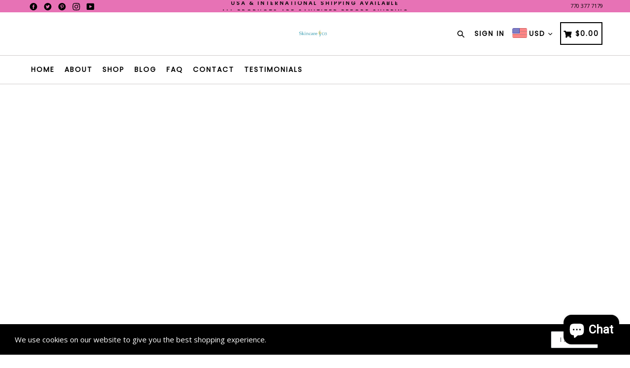

--- FILE ---
content_type: text/css
request_url: https://skin-o3.com/cdn/shop/t/11/assets/typo-color.scss.css?v=31351865053794453111724306500
body_size: -456
content:
.site-nav__link--main,.site-nav__link.site-nav__child-link{font-size:14px;font-family:Poppins,HelveticaNeue,Helvetica Neue,sans-serif;font-weight:700;letter-spacing:2px;text-transform:uppercase}.mobile-nav__link,.mobile-nav__sublist-link{font-family:Poppins,HelveticaNeue,Helvetica Neue,sans-serif;font-weight:700;letter-spacing:2px}#desktop_currency .currency-picker,.right_side{font-size:14px;font-family:Poppins,HelveticaNeue,Helvetica Neue,sans-serif;font-weight:700;letter-spacing:2px;text-transform:uppercase}.head-crt-icon{font-size:14px;vertical-align:text-bottom}.imgsldover{font-size:50px;font-family:Poppins;font-weight:600;letter-spacing:2px;text-transform:uppercase}@media only screen and (max-width: 750px){.imgsldover{font-size:20px}}.imgsldover_sub{font-size:22px;font-family:Poppins;font-weight:400;letter-spacing:0px;text-transform:uppercase}@media only screen and (max-width: 750px){.imgsldover_sub{font-size:16px}}.title{font-size:26px;font-family:Open Sans,HelveticaNeue,Helvetica Neue,sans-serif;font-weight:600;letter-spacing:0px;text-transform:uppercase}.heading{font-size:26px;font-family:Open Sans,HelveticaNeue,Helvetica Neue,sans-serif;font-weight:600;letter-spacing:1px;text-transform:uppercase}@media only screen and (max-width: 767px){.heading.product-single__title{font-size:20px}}.heading_with_nosize{font-family:Open Sans,HelveticaNeue,Helvetica Neue,sans-serif;font-weight:600;text-transform:uppercase}.subheading{font-size:16px;font-family:Open Sans,HelveticaNeue,Helvetica Neue,sans-serif;font-weight:400;letter-spacing:0px;text-transform:none}.info_title{font-family:Open Sans,HelveticaNeue,Helvetica Neue,sans-serif}
/*# sourceMappingURL=/cdn/shop/t/11/assets/typo-color.scss.css.map?v=31351865053794453111724306500 */
